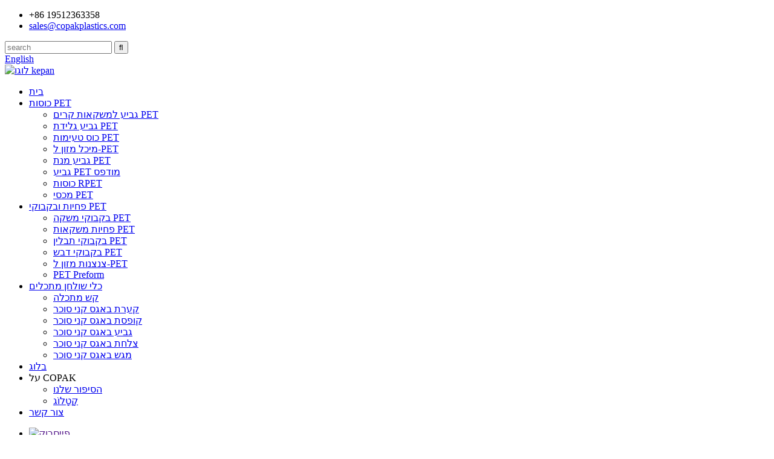

--- FILE ---
content_type: text/html
request_url: http://iw.copakplastics.com/pet-ice-cream-cup-product/
body_size: 13748
content:
<!DOCTYPE html> <html dir="ltr" lang="iw"> <head> <title>סיטונאי גביע גלידה PET יצרן וספק |קופאק</title> <meta property="fb:app_id" content="966242223397117" /> <meta http-equiv="Content-Type" content="text/html; charset=UTF-8" /> <meta name="viewport" content="width=device-width,initial-scale=1,minimum-scale=1,maximum-scale=1,user-scalable=no"> <link rel="apple-touch-icon-precomposed" href=""> <meta name="format-detection" content="telephone=no"> <meta name="apple-mobile-web-app-capable" content="yes"> <meta name="apple-mobile-web-app-status-bar-style" content="black"> <meta property="og:url" content="https://www.copakplastics.com/pet-ice-cream-cup-product/"/> <meta property="og:title" content="PET ice cream cup"/> <meta property="og:description" content="In COPAK, Crystal clear PET ice cream cups are developed. Each cup is equipped with a flat or a dome lid. One to nine color logos and texts can be printed upon customer’s request. Disposable plastic PET ice cream cup sundae containers are flexible, durable and shatter proof. The high clarity of P..."/> <meta property="og:type" content="product"/> <meta property="og:image" content="//cdn.globalso.com/copakplastics/PET-ice-cream-cup.png"/> <meta property="og:site_name" content="https://www.copakplastics.com/"/> <link href="//cdn.globalso.com/copakplastics/style/global/style.css" rel="stylesheet"> <link href="//cdn.globalso.com/copakplastics/style/public/public.css" rel="stylesheet">   <link rel="shortcut icon" href="//cdn.globalso.com/copakplastics/ico.png" /> <meta name="author" content="gd-admin"/> <meta name="description" itemprop="description" content="ב-COPAK מפתחים גביעי גלידה PET שקופים.כל כוס מצוידת במכסה שטוח או כיפה.ניתן להדפיס סמלי לוגו וטקסטים בצבע אחד עד תשעה" />  <meta name="keywords" itemprop="keywords" content="כוסות לחיות מחמד, גביע גלידה לחיות מחמד" />   <!-- Global site tag (gtag.js) - Google Analytics --> <script async src="https://www.googletagmanager.com/gtag/js?id=UA-195022108-6"></script> <script>
  window.dataLayer = window.dataLayer || [];
  function gtag(){dataLayer.push(arguments);}
  gtag('js', new Date());

  gtag('config', 'UA-195022108-6');
</script>  <link href="//cdn.globalso.com/hide_search.css" rel="stylesheet"/><link href="//www.copakplastics.com/style/iw.html.css" rel="stylesheet"/><link rel="alternate" hreflang="iw" href="http://iw.copakplastics.com/" /></head> <body> <header class="head-wrapper">   <div class="tasking"></div>   <section class="topbar">     <div class="layout">       <div class="topleft">         <ul class="head-contact">                     <li class="head-phone has-mobile-link"><span class="val">+86 19512363358</span><a class="link" href="tel:+86 19512363358"></a></li>                               <li class="head-email"> <a href="javascript:" class="add_email12 val">             sales@copakplastics.com            </a> </li>                   </ul>       </div>       <div class="topr">         <div class="head-search">           <div class="head-search-form">             <form  action="/search.php" method="get">               <input class="search-ipt" type="text" placeholder="search" name="s" id="s" />               <input type="hidden" name="cat" value="490"/>               <input class="search-btn" type="submit" id="searchsubmit" value="&#xf002;" />             </form>           </div>           <span class="search-toggle"></span> </div>         <div class="change-language ensemble">   <div class="change-language-info">     <div class="change-language-title medium-title">        <div class="language-flag language-flag-en"><a href="https://www.copakplastics.com/"><b class="country-flag"></b><span>English</span> </a></div>        <b class="language-icon"></b>      </div> 	<div class="change-language-cont sub-content">         <div class="empty"></div>     </div>   </div> </div> <!--theme154-->      </div>     </div>   </section>   <section class="layout head-layout">        </section>   <div class="nav-bar">      <div class="nav-wrap layout">                        <div class="logo"> <span class="logo-img"><a href="/">             <img src="//cdn.globalso.com/copakplastics/kepan-logo.png" alt="לוגו kepan">             </a></span> </div>                                           <ul class="gm-sep nav">         <li><a href="/">בית</a></li> <li class="current-post-ancestor current-menu-parent"><a href="/pet-cups/">כוסות PET</a> <ul class="sub-menu"> 	<li><a href="/pet-cold-beverage-cup/">גביע למשקאות קרים PET</a></li> 	<li class="current-post-ancestor current-menu-parent"><a href="/pet-ice-cream-cup/">גביע גלידת PET</a></li> 	<li><a href="/pet-tasting-cup/">כוס טעימות PET</a></li> 	<li><a href="/pet-food-container/">מיכל מזון ל-PET</a></li> 	<li><a href="/pet-portion-cup/">גביע מנת PET</a></li> 	<li><a href="/printed-pet-cup/">גביע PET מודפס</a></li> 	<li><a href="/rpet-cups/">כוסות RPET</a></li> 	<li><a href="/pet-cup-lids-product/">מכסי PET</a></li> </ul> </li> <li><a href="/pet-cans-and-bottles/">פחיות ובקבוקי PET</a> <ul class="sub-menu"> 	<li><a href="/pet-beverage-bottles/">בקבוקי משקה PET</a></li> 	<li><a href="/pet-beverage-cans-pet-cans-and-bottles/">פחיות משקאות PET</a></li> 	<li><a href="/pet-condiment-bottles/">בקבוקי תבלין PET</a></li> 	<li><a href="/pet-honey-bottles/">בקבוקי דבש PET</a></li> 	<li><a href="/pet-food-jars/">צנצנות מזון ל-PET</a></li> 	<li><a href="/pet-preform/">PET Preform</a></li> </ul> </li> <li><a href="/biodegradable-tableware/">כלי שולחן מתכלים</a> <ul class="sub-menu"> 	<li><a href="/biodegradable-straw/">קש מתכלה</a></li> 	<li><a href="/sugarcane-bagasse-bowl/">קערת באגס קני סוכר</a></li> 	<li><a href="/sugarcane-bagasse-box/">קופסת באגס קני סוכר</a></li> 	<li><a href="/sugarcane-bagasse-cup/">גביע באגס קני סוכר</a></li> 	<li><a href="/sugarcane-bagasse-plate/">צלחת באגס קני סוכר</a></li> 	<li><a href="/sugarcane-bagasse-tray/">מגש באגס קני סוכר</a></li> </ul> </li> <li><a href="/news/">בלוג</a></li> <li><a>על COPAK</a> <ul class="sub-menu"> 	<li><a href="/our-story/">הסיפור שלנו</a></li> 	<li><a href="/catalogue/">קָטָלוֹג</a></li> </ul> </li> <li><a href="/contact-us/">צור קשר</a></li>       </ul>       <ul class="foot-social">                 <li><a target="_blank" href=""><img src="//cdn.globalso.com/copakplastics/sns01.png" alt="פייסבוק"></a></li>                 <li><a target="_blank" href=""><img src="//cdn.globalso.com/copakplastics/sns02.png" alt="טוויטר"></a></li>                 <li><a target="_blank" href=""><img src="//cdn.globalso.com/copakplastics/sns03.png" alt="לינקדאין"></a></li>                 <li><a target="_blank" href="https://api.whatsapp.com/send?phone=8618701997397"><img src="//cdn.globalso.com/copakplastics/whatsapp-1.png" alt="וואטסאפ (1)"></a></li>               </ul>     </div>   </div> </header>     	     		<nav class="path-bar">               <ul class="path-nav">              <li> <a itemprop="breadcrumb" href="/">בית</a></li><li> <a itemprop="breadcrumb" href="/pet-cups/" title="PET Cups">כוסות PET</a> </li><li> <a itemprop="breadcrumb" href="/pet-ice-cream-cup/" title="PET Ice Cream Cup">גביע גלידת PET</a> </li></li>               </ul>         </nav>              <div id="loading"></div>              <section class="page-layout">             <section class="layout">     			 <!-- aside begin -->     	 <aside class="aside"> <section class="aside-wrap">            <section class="side-widget">              <div class="side-tit-bar">                 <h4 class="side-tit">קטגוריות</h4>              </div>               <ul class="side-cate">                <li class="current-post-ancestor current-menu-parent"><a href="/pet-cups/">כוסות PET</a> <ul class="sub-menu"> 	<li><a href="/pet-cold-beverage-cup/">גביע למשקאות קרים PET</a></li> 	<li class="current-post-ancestor current-menu-parent"><a href="/pet-ice-cream-cup/">גביע גלידת PET</a></li> 	<li><a href="/pet-tasting-cup/">כוס טעימות PET</a></li> 	<li><a href="/pet-food-container/">מיכל מזון ל-PET</a></li> 	<li><a href="/pet-portion-cup/">גביע מנת PET</a></li> 	<li><a href="/printed-pet-cup/">גביע PET מודפס</a></li> 	<li><a href="/rpet-cups/">כוסות RPET</a></li> 	<li><a href="/pet-lid/">מכסה PET</a></li> </ul> </li> <li><a href="/pet-cans-and-bottles/">פחיות ובקבוקי PET</a> <ul class="sub-menu"> 	<li><a href="/pet-beverage-bottles/">בקבוקי משקה PET</a></li> 	<li><a href="/pet-beverage-cans-pet-cans-and-bottles/">פחיות משקאות PET</a></li> 	<li><a href="/pet-condiment-bottles/">בקבוקי תבלין PET</a></li> 	<li><a href="/pet-honey-bottles/">בקבוקי דבש PET</a></li> 	<li><a href="/pet-food-jars/">צנצנות מזון ל-PET</a></li> 	<li><a href="/pet-preform/">PET Preform</a></li> </ul> </li> <li><a href="/biodegradable-tableware/">כלי שולחן מתכלים</a> <ul class="sub-menu"> 	<li><a href="/biodegradable-straw/">קש מתכלה</a></li> 	<li><a href="/sugarcane-bagasse-bowl/">קערת באגס קני סוכר</a></li> 	<li><a href="/sugarcane-bagasse-box/">קופסת באגס קני סוכר</a></li> 	<li><a href="/sugarcane-bagasse-cup/">גביע באגס קני סוכר</a></li> 	<li><a href="/sugarcane-bagasse-plate/">צלחת באגס קני סוכר</a></li> 	<li><a href="/sugarcane-bagasse-tray/">מגש באגס קני סוכר</a></li> </ul> </li>                 </ul>                 </section>  		  <div class="side-widget">                 <div class="side-tit-bar">                 <h2 class="side-tit">מוצרים מומלצים</h2>                 </div>                 <div class="side-product-items">                 <span  class="btn-prev"></span>          			<div class="items_content">                      <ul class="gm-sep"> <li class="side_product_item"><figure>                              <a  class="item-img" href="/7025-product/"><img src="//cdn.globalso.com/copakplastics/222-300x300.jpg" alt="מדגם חינם פחיות פלסטיק מותאמות אישית מזון בקבוקי תה חלב לחיות מחמד בקבוקי תה שקופים פחי בורג פחיות פלסטיק פחיות מזון"></a>                               <figcaption><a href="/7025-product/">מדגם חינם פחיות פלסטיק מותאמות אישית מזון PET חלב Te...</a></figcaption>                           </figure>                           </li>                         <li class="side_product_item"><figure>                              <a  class="item-img" href="/high-quality-wholesale-250ml-330ml-500ml-550ml-650ml-plastic-transparent-pet-soda-can-for-beverages-custom-clear-soda-jar-product/"><img src="//cdn.globalso.com/copakplastics/882-300x300.jpg" alt="סיטונאי באיכות גבוהה 250 מ&quot;ל 330 מ&quot;ל 500 מ&quot;ל 550 מ&quot;ל 650 מ&quot;ל פלסטיק שקוף PET פחית סודה למשקאות מותאם אישית צנצנת סודה שקופה"></a>                               <figcaption><a href="/high-quality-wholesale-250ml-330ml-500ml-550ml-650ml-plastic-transparent-pet-soda-can-for-beverages-custom-clear-soda-jar-product/">סיטונאי באיכות גבוהה 250 מ&quot;ל 330 מ&quot;ל 500 מ&quot;ל 550 מ&quot;ל 650 מ&quot;ל...</a></figcaption>                           </figure>                           </li>                         <li class="side_product_item"><figure>                              <a  class="item-img" href="/automatic-sealing-machine-for-pet-cans-product/"><img src="//cdn.globalso.com/copakplastics/827-300x300.jpg" alt="מכונת איטום אוטומטית לפחיות PET"></a>                               <figcaption><a href="/automatic-sealing-machine-for-pet-cans-product/">מכונת איטום אוטומטית לפחיות PET</a></figcaption>                           </figure>                           </li>                         <li class="side_product_item"><figure>                              <a  class="item-img" href="/manufacturer-in-china-for-pet-soda-cans-210ml-250ml-300ml-330ml-400ml-500ml-600ml-650ml-700ml-800ml-900ml-1000ml-product/"><img src="//cdn.globalso.com/copakplastics/361-300x300.jpg" alt="יצרן בסין עבור פחיות סודה PET 210ML, 250ML, 300ML, 330ML, 400ML, 500ML, 600ML, 650ML, 700ML, 800ML, 900ML, 1000ML"></a>                               <figcaption><a href="/manufacturer-in-china-for-pet-soda-cans-210ml-250ml-300ml-330ml-400ml-500ml-600ml-650ml-700ml-800ml-900ml-1000ml-product/">יצרן בסין עבור פחיות סודה PET 210ML, 250ML...</a></figcaption>                           </figure>                           </li>                         <li class="side_product_item"><figure>                              <a  class="item-img" href="/manufacturer-in-china-for-pet-soda-cans-with-202-aluminium-lid-210ml-250ml-300ml-330ml-400ml-500ml-600ml-650ml-700ml-800ml-900ml-1000ml-product/"><img src="//cdn.globalso.com/copakplastics/441-300x300.jpg" alt="יצרן בסין עבור פחיות סודה PET עם מכסה אלומיניום #202 210ML, 250ML, 300ML, 330ML, 400ML, 500ML, 600ML, 650ML, 700ML, 800ML, 900ML, 1000ML"></a>                               <figcaption><a href="/manufacturer-in-china-for-pet-soda-cans-with-202-aluminium-lid-210ml-250ml-300ml-330ml-400ml-500ml-600ml-650ml-700ml-800ml-900ml-1000ml-product/">יצרן בסין עבור פחיות סודה PET עם 202# אל...</a></figcaption>                           </figure>                           </li>                         <li class="side_product_item"><figure>                              <a  class="item-img" href="/pet-beverage-cans-for-canning-line-210ml-250ml-300ml-330ml-400ml-500ml-600ml-650ml-700ml-800ml-900ml-1000ml-product/"><img src="//cdn.globalso.com/copakplastics/20-300x300.jpg" alt="פחיות משקאות PET לקו שימורים 210ML, 250ML, 300ML, 330ML, 400ML, 500ML, 600ML, 650ML, 700ML, 800ML, 900ML, 1000ML"></a>                               <figcaption><a href="/pet-beverage-cans-for-canning-line-210ml-250ml-300ml-330ml-400ml-500ml-600ml-650ml-700ml-800ml-900ml-1000ml-product/">פחיות משקאות PET לקו שימורים 210ML, 250ML, 300...</a></figcaption>                           </figure>                           </li>                         <li class="side_product_item"><figure>                              <a  class="item-img" href="/pet-coffee-cans-pet-bubble-tea-cans-210ml-250ml-300ml-330ml-400ml-500ml-600ml-650ml-700ml-800ml-900ml-1000ml-product/"><img src="//cdn.globalso.com/copakplastics/711-300x300.jpg" alt="פחיות קפה PET פחיות PET בועות 210 מ&quot;ל, 250 מ&quot;ל, 300 מ&quot;ל, 330 מ&quot;ל, 400 מ&quot;ל, 500 מ&quot;ל, 600 מ&quot;ל, 650 מ&quot;ל, 700 מ&quot;ל, 800 מ&quot;ל, 900 מ&quot;ל, 1000 מ&quot;ל"></a>                               <figcaption><a href="/pet-coffee-cans-pet-bubble-tea-cans-210ml-250ml-300ml-330ml-400ml-500ml-600ml-650ml-700ml-800ml-900ml-1000ml-product/">פחיות קפה PET פחיות תה PET Bubble 210 מ&quot;ל, 250 מ&quot;ל, 30...</a></figcaption>                           </figure>                           </li>                         <li class="side_product_item"><figure>                              <a  class="item-img" href="/pet-juice-cans-210ml-250ml-300ml-330ml-400ml-500ml-600ml-650ml-700ml-800ml-900ml-1000ml-product/"><img src="//cdn.globalso.com/copakplastics/691-300x294.png" alt="פחיות מיץ PET 210ML, 250ML, 300ML, 330ML, 400ML, 500ML, 600ML, 650ML, 700ML, 800ML, 900ML, 1000ML"></a>                               <figcaption><a href="/pet-juice-cans-210ml-250ml-300ml-330ml-400ml-500ml-600ml-650ml-700ml-800ml-900ml-1000ml-product/">פחיות מיץ PET 210 מ&quot;ל, 250 מ&quot;ל, 300 מ&quot;ל, 330 מ&quot;ל, 400 מ&quot;ל, 50...</a></figcaption>                           </figure>                           </li>                         <li class="side_product_item"><figure>                              <a  class="item-img" href="/pet-beverage-cans-210ml-250ml-300ml-330ml-400ml-500ml-600ml-650ml-700ml-800ml-900ml-1000ml-product/"><img src="//cdn.globalso.com/copakplastics/61-300x300.png" alt="פחיות משקאות PET 210 מ&quot;ל, 250 מ&quot;ל, 300 מ&quot;ל, 330 מ&quot;ל, 400 מ&quot;ל, 500 מ&quot;ל, 600 מ&quot;ל, 650 מ&quot;ל, 700 מ&quot;ל, 800 מ&quot;ל, 900 מ&quot;ל, 1000 מ&quot;ל"></a>                               <figcaption><a href="/pet-beverage-cans-210ml-250ml-300ml-330ml-400ml-500ml-600ml-650ml-700ml-800ml-900ml-1000ml-product/">פחיות משקאות PET 210 מ&quot;ל, 250 מ&quot;ל, 300 מ&quot;ל, 330 מ&quot;ל, 400 מ&quot;ל,...</a></figcaption>                           </figure>                           </li>                         <li class="side_product_item"><figure>                              <a  class="item-img" href="/pet-cold-cans-210ml-250ml-300ml-330ml-400ml-500ml-600ml-650ml-700ml-800ml-900ml-1000ml-product/"><img src="//cdn.globalso.com/copakplastics/631-300x300.jpg" alt="פחיות PET קרות 210ML, 250ML, 300ML, 330ML, 400ML, 500ML, 600ML, 650ML, 700ML, 800ML, 900ML, 1000ML"></a>                               <figcaption><a href="/pet-cold-cans-210ml-250ml-300ml-330ml-400ml-500ml-600ml-650ml-700ml-800ml-900ml-1000ml-product/">פחיות PET קרות 210 מ&quot;ל, 250 מ&quot;ל, 300 מ&quot;ל, 330 מ&quot;ל, 400 מ&quot;ל, 500...</a></figcaption>                           </figure>                           </li>                         <li class="side_product_item"><figure>                              <a  class="item-img" href="/pla-bottle-in-china-product/"><img src="//cdn.globalso.com/copakplastics/PLA-BOTTLE-IN-CHINA1-300x300.jpg" alt="בקבוק PLA בסין"></a>                               <figcaption><a href="/pla-bottle-in-china-product/">בקבוק PLA בסין</a></figcaption>                           </figure>                           </li>                         <li class="side_product_item"><figure>                              <a  class="item-img" href="/paper-bowl-product/"><img src="//cdn.globalso.com/copakplastics/Paper-bowl-300x300.png" alt="קערת נייר"></a>                               <figcaption><a href="/paper-bowl-product/">קערת נייר</a></figcaption>                           </figure>                           </li>                         <li class="side_product_item"><figure>                              <a  class="item-img" href="/pet-soda-cans-product/"><img src="//cdn.globalso.com/copakplastics/PET-Soda-Cans-300x300.png" alt="פחיות סודה PET"></a>                               <figcaption><a href="/pet-soda-cans-product/">פחיות סודה PET</a></figcaption>                           </figure>                           </li>                         <li class="side_product_item"><figure>                              <a  class="item-img" href="/square-pet-bottles-product/"><img src="//cdn.globalso.com/copakplastics/Square-PET-bottles1-300x300.jpg" alt="בקבוקי PET מרובעים"></a>                               <figcaption><a href="/square-pet-bottles-product/">בקבוקי PET מרובעים</a></figcaption>                           </figure>                           </li>                         <li class="side_product_item"><figure>                              <a  class="item-img" href="/plastic-bottle-factories-product/"><img src="//cdn.globalso.com/copakplastics/Plastic-BOTTLE-FACTORIES-300x300.jpg" alt="מפעלי בקבוקי פלסטיק"></a>                               <figcaption><a href="/plastic-bottle-factories-product/">מפעלי בקבוקי פלסטיק</a></figcaption>                           </figure>                           </li>                         <li class="side_product_item"><figure>                              <a  class="item-img" href="/pet-cans-product/"><img src="//cdn.globalso.com/copakplastics/PET-CAN-300x255.jpg" alt="פחיות PET"></a>                               <figcaption><a href="/pet-cans-product/">פחיות PET</a></figcaption>                           </figure>                           </li>                         <li class="side_product_item"><figure>                              <a  class="item-img" href="/pet-bottle-manufacturer-in-china-product/"><img src="//cdn.globalso.com/copakplastics/PET-BOTTLE-MANUFACTURER-300x300.jpg" alt="בקבוק PET יצרן בסין"></a>                               <figcaption><a href="/pet-bottle-manufacturer-in-china-product/">בקבוק PET יצרן בסין</a></figcaption>                           </figure>                           </li>                         <li class="side_product_item"><figure>                              <a  class="item-img" href="/cylinder-plastic-bottles-product/"><img src="//cdn.globalso.com/copakplastics/Cylinder-plastic-bottles-300x300.jpg" alt="בקבוקי פלסטיק צילינדר"></a>                               <figcaption><a href="/cylinder-plastic-bottles-product/">בקבוקי פלסטיק צילינדר</a></figcaption>                           </figure>                           </li>                                                                </ul>                  </div>                 <span  class="btn-next"></span>                 </div>             </div> 		   </section> 	  </aside>           <!--// aisde end -->                        <!-- main begin -->            <section class="main" >            	<section class="detail-wrap">                      <!-- product info -->               <section class="product-intro">               	 <h1 class="product-title">גביע גלידה PET</h1>  <div class="product-view" > <!-- Piliang S--> <!-- Piliang E--> <div class="product-image"><a class="cloud-zoom" id="zoom1" data-zoom="adjustX:0, adjustY:0" href="//cdn.globalso.com/copakplastics/PET-ice-cream-cup.png"> <img src="//cdn.globalso.com/copakplastics/PET-ice-cream-cup.png" itemprop="image" title="" alt="גביע גלידה PET תמונה מוצגת" style="width:100%" /></a> </div>              <div class="image-additional">                 <ul class="image-items">                                        <li  class="image-item  current"><a class="cloud-zoom-gallery item"  href="//cdn.globalso.com/copakplastics/PET-ice-cream-cup.png" data-zoom="useZoom:zoom1, smallImage://cdn.globalso.com/copakplastics/PET-ice-cream-cup.png"><img src="//cdn.globalso.com/copakplastics/PET-ice-cream-cup-300x300.png" alt="גביע גלידה PET" /></a></li>                     <li  class="image-item"><a class="cloud-zoom-gallery item"  href="//cdn.globalso.com/copakplastics/plastic-Ice-cream-cup.jpg" data-zoom="useZoom:zoom1, smallImage://cdn.globalso.com/copakplastics/plastic-Ice-cream-cup.jpg"><img src="//cdn.globalso.com/copakplastics/plastic-Ice-cream-cup-300x300.jpg" alt="גביע גלידה PET" /></a></li>                     <li  class="image-item"><a class="cloud-zoom-gallery item"  href="//cdn.globalso.com/copakplastics/Ice-cream-cup.jpg" data-zoom="useZoom:zoom1, smallImage://cdn.globalso.com/copakplastics/Ice-cream-cup.jpg"><img src="//cdn.globalso.com/copakplastics/Ice-cream-cup-300x300.jpg" alt="גביע גלידה PET" /></a></li> 			 </ul>             </div>                           </div> <script>
</script> <section class="product-summary">    <div class="product-meta">                                     <h3>תיאור קצר:</h3> <p><p><span style="font-size: medium; font-family: arial, helvetica, sans-serif;">ב-COPAK, ברור<b>גביעי גלידה PET</b>מפותחים.כל כוס מצוידת במכסה שטוח או כיפה.ניתן להדפיס לוגו וטקסטים בצבע אחד עד תשעה לפי בקשת הלקוח.</span></p> <p><span style="font-size: medium; font-family: arial, helvetica, sans-serif;">פלסטיק חד פעמי<b>גביע גלידה PET</b>מיכלי סאנדיי גמישים, עמידים ומוגנים להתנפצות.</span></p> <p><span style="font-size: medium; font-family: arial, helvetica, sans-serif;">הבהירות הגבוהה של<b>גביע גלידה PET</b>מספק נראות גבוהה למוצר, הגדלת המשיכה ללקוחות כמו גם מכירות דחף.נהדר עבור חנות גלידה, שוק מעדניות, פארק שעשועים, אצטדיון או דוכן קרנבל, אירועי קייטרינג וכן הלאה.</span></p> </p> <br /> </div> <div class="gm-sep product-btn-wrap">     <a href="javascript:" onclick="showMsgPop();" class="email">שלחו לנו מייל</a>     <!--<a href="/downloadpdf.php?id=1367" target="_blank" rel="external nofollow"   class="pdf">Download as PDF</a>--> </div>  <div class="share-this"><div class="addthis_sharing_toolbox"></div></div> </section>               </section>                  <section class="tab-content-wrap product-detail">                  <div class="tab-title-bar detail-tabs">                     <h2 class="tab-title title current"><span>פירוט המוצר</span></h2> 					   		                   	<h2 class="tab-title title"><span>תגיות מוצר</span></h2>                   </div>                  <section class="tab-panel-wrap">                  <section class="tab-panel disabled entry">                  	                 <section class="tab-panel-content"> 				  				  <div class="fl-builder-content fl-builder-content-1367 fl-builder-content-primary fl-builder-global-templates-locked" data-post-id="1367"><div class="fl-row fl-row-full-width fl-row-bg-none fl-node-60504c2b5dc1a" data-node="60504c2b5dc1a"> 	<div class="fl-row-content-wrap"> 				<div class="fl-row-content fl-row-full-width fl-node-content"> 		 <div class="fl-col-group fl-node-60504c2b5dc5a" data-node="60504c2b5dc5a"> 			<div class="fl-col fl-node-60504c2b5dc97" data-node="60504c2b5dc97" style="width: 100%;"> 	<div class="fl-col-content fl-node-content"> 	<div class="fl-module fl-module-icon fl-node-60504c2b5dcd4" data-node="60504c2b5dcd4" data-animation-delay="0.0"> 	<div class="fl-module-content fl-node-content"> 		<div class="fl-icon-wrap"> 	<span class="fl-icon"> 				<i class="fi-social-yelp"></i>  			</span> 	 		<div class="fl-icon-text"> 				<p><span style="font-size: x-large; font-family: arial, helvetica, sans-serif; color: #ffffff;">תיאור מוצר:</span></p>			</div> 	</div> 	</div> </div><div class="fl-module fl-module-separator fl-node-60504c2b5dd11" data-node="60504c2b5dd11" data-animation-delay="0.0"> 	<div class="fl-module-content fl-node-content"> 		<div class="fl-separator"></div>	</div> </div>	</div> </div>	</div>  <div class="fl-col-group fl-node-60504c2b5dd4e" data-node="60504c2b5dd4e"> 			<div class="fl-col fl-node-60504c2b5dd8b" data-node="60504c2b5dd8b" style="width: 100%;"> 	<div class="fl-col-content fl-node-content"> 	<div class="fl-module fl-module-rich-text fl-node-60504c2b5ddc8" data-node="60504c2b5ddc8" data-animation-delay="0.0"> 	<div class="fl-module-content fl-node-content"> 		<div class="fl-rich-text"> 	<p><span style="font-size: medium; font-family: arial, helvetica, sans-serif;">ב-COPAK, ברור<b>גביעי גלידה PET</b>מפותחים.כל כוס מצוידת במכסה שטוח או כיפה.ניתן להדפיס לוגו וטקסטים בצבע אחד עד תשעה לפי בקשת הלקוח.</span></p> <p><span style="font-size: medium; font-family: arial, helvetica, sans-serif;">פלסטיק חד פעמי<b>גביע גלידה PET</b>מיכלי סאנדיי גמישים, עמידים ומוגנים להתנפצות.</span></p> <p><span style="font-size: medium; font-family: arial, helvetica, sans-serif;">הבהירות הגבוהה של<b>גביע גלידה PET</b>מספק נראות גבוהה למוצר, הגדלת המשיכה ללקוחות כמו גם מכירות דחף.נהדר עבור חנות גלידה, שוק מעדניות, פארק שעשועים, אצטדיון או דוכן קרנבל, אירועי קייטרינג וכן הלאה.</span></p> <p><span style="font-size: medium; font-family: arial, helvetica, sans-serif;">הטמפרטורה המקסימלית הנסבלת של<b>גביע גלידה PET</b>המוצר הוא 70℃.לכן, הוא נמצא בשימוש נרחב בתעשיית האריזה של מזון טרי קר ומשקאות קרים.</span></p> <p><span style="font-size: medium; font-family: arial, helvetica, sans-serif;">כדי להתאים לכוס, COPAK מספקת מגוון מכסים שטוחים ומכסי כיפה שקופים ועמידים, עם חורים עגולים, חורים למחצה או צולבים לשימוש בקשיות שונות.</span></p> <p><span style="font-size: medium; font-family: arial, helvetica, sans-serif;">ידידותית לסביבה, חסרת ריח, שקוף במיוחד, יפה ועומד בדרישות של מיכלי מזון ומשקאות.</span></p> <p><span style="font-size: medium; font-family: arial, helvetica, sans-serif;">1) שימוש: כוס פלסטיק לקחת למיץ, חלב, גלידה, יוגורט, מזון, סלט ומוצרים אחרים.</span><br /> <span style="font-size: medium; font-family: arial, helvetica, sans-serif;">2) חומר: פוליאתילן טרפתלט בדרגת מזון.</span><br /> <span style="font-size: medium; font-family: arial, helvetica, sans-serif;">3) גודל: 5oz,6oz,7oz,8oz,9oz,10oz</span></p> <p><span style="font-size: medium; font-family: arial, helvetica, sans-serif;">4) נפח: 180 מ&quot;ל-350 מ&quot;ל כוסות, נפחים שונים זמינים.</span><br /> <span style="font-size: medium; font-family: arial, helvetica, sans-serif;">5) הדפסה: 1-6 צבעים זמינים הדפסה גמישה והדפסת אופסט.</span><br /> <span style="font-size: medium; font-family: arial, helvetica, sans-serif;">6) עיצוב: עיצוב לוגו ללקוח יתקבל בברכה.</span><br /> <span style="font-size: medium; font-family: arial, helvetica, sans-serif;">7) זמן אספקה: 20-25 ימי עבודה מאז שקיבלנו את הפיקדון.</span><br /> <span style="font-size: medium; font-family: arial, helvetica, sans-serif;">8) תעודה: CE, FDA, SGS, ISO9001 או לפי בקשה</span><br /> <span style="font-size: medium; font-family: arial, helvetica, sans-serif;">9) תקופת תשלום: T/T.L/C.PayPal.</span></p> </div>	</div> </div>	</div> </div>	</div> 		</div> 	</div> </div><div class="fl-row fl-row-full-width fl-row-bg-none fl-node-6050591219362" data-node="6050591219362"> 	<div class="fl-row-content-wrap"> 				<div class="fl-row-content fl-row-full-width fl-node-content"> 		 <div class="fl-col-group fl-node-6050591219679" data-node="6050591219679"> 			<div class="fl-col fl-node-60505912196b8" data-node="60505912196b8" style="width: 100%;"> 	<div class="fl-col-content fl-node-content"> 	<div class="fl-module fl-module-icon fl-node-60505912196f6" data-node="60505912196f6" data-animation-delay="0.0"> 	<div class="fl-module-content fl-node-content"> 		<div class="fl-icon-wrap"> 	<span class="fl-icon"> 				<i class="fi-social-yelp"></i>  			</span> 	 		<div class="fl-icon-text"> 				<p><span style="font-size: x-large; font-family: arial, helvetica, sans-serif; color: #ffffff;">רשימה מפורטת של גביע גלידה PET:</span></p> 			</div> 	</div> 	</div> </div><div class="fl-module fl-module-separator fl-node-6050591219733" data-node="6050591219733" data-animation-delay="0.0"> 	<div class="fl-module-content fl-node-content"> 		<div class="fl-separator"></div>	</div> </div>	</div> </div>	</div>  <div class="fl-col-group fl-node-6050591219770" data-node="6050591219770"> 			<div class="fl-col fl-node-60505912197ad" data-node="60505912197ad" style="width: 100%;"> 	<div class="fl-col-content fl-node-content"> 	<div class="fl-module fl-module-rich-text fl-node-60505912197ea" data-node="60505912197ea" data-animation-delay="0.0"> 	<div class="fl-module-content fl-node-content"> 		<div class="fl-rich-text"> 	<table border="0" cellspacing="0"> <tbody> <tr> <td colspan="6" valign="center" width="631"> <p align="center"><span style="font-size: medium; font-family: arial, helvetica, sans-serif;">סדרת גביעי גלידת חיות מחמד</span></p> </td> </tr> <tr> <td rowspan="2" valign="center" width="98"> <p align="center"><span style="font-size: medium; font-family: arial, helvetica, sans-serif;">קיבולת</span></p> </td> <td rowspan="2" valign="center" width="103"> <p align="center"><span style="font-size: medium; font-family: arial, helvetica, sans-serif;">קוטר עליון ס&quot;מ</span></p> </td> <td rowspan="2" valign="center" width="130"> <p align="center"><span style="font-size: medium; font-family: arial, helvetica, sans-serif;">גודל (Top*Btm*H) ס&quot;מ</span></p> </td> <td rowspan="2" valign="center" width="83"> <p align="center"><span style="font-size: medium; font-family: arial, helvetica, sans-serif;">משקל גרם</span></p> </td> <td colspan="2" valign="center" width="217"> <p align="center"><span style="font-size: medium; font-family: arial, helvetica, sans-serif;">חֲבִילָה</span></p> </td> </tr> <tr> <td valign="center" width="100"> <p align="center"><span style="font-size: medium; font-family: arial, helvetica, sans-serif;">כמות/קרטון</span></p> </td> <td valign="center" width="117"> <p align="center"><span style="font-size: medium; font-family: arial, helvetica, sans-serif;">גודל CTN</span></p> </td> </tr> <tr> <td valign="center" width="98"> <p align="center"><span style="font-size: medium; font-family: arial, helvetica, sans-serif;">5 אוז/200 מ&quot;ל</span></p> </td> <td valign="center" width="103"> <p align="center"><span style="font-size: medium; font-family: arial, helvetica, sans-serif;">9.2</span></p> </td> <td valign="center" width="130"> <p align="center"><span style="font-size: medium; font-family: arial, helvetica, sans-serif;">9.2*5.8*4.8</span></p> </td> <td valign="center" width="83"> <p align="center"><span style="font-size: medium; font-family: arial, helvetica, sans-serif;">8</span></p> </td> <td valign="center" width="100"> <p align="center"><span style="font-size: medium; font-family: arial, helvetica, sans-serif;">1000 יחידות</span></p> </td> <td valign="center" width="117"> <p align="center"><span style="font-size: medium; font-family: arial, helvetica, sans-serif;">47.5*38*37.5</span></p> </td> </tr> <tr> <td valign="center" width="98"> <p align="center"><span style="font-size: medium; font-family: arial, helvetica, sans-serif;">6 אוז/180 מ&quot;ל</span></p> </td> <td valign="center" width="103"> <p align="center"><span style="font-size: medium; font-family: arial, helvetica, sans-serif;">7.4</span></p> </td> <td valign="center" width="130"> <p align="center"><span style="font-size: medium; font-family: arial, helvetica, sans-serif;">7.4*4.5*8.0</span></p> </td> <td valign="center" width="83"> <p align="center"><span style="font-size: medium; font-family: arial, helvetica, sans-serif;">6</span></p> </td> <td valign="center" width="100"> <p align="center"><span style="font-size: medium; font-family: arial, helvetica, sans-serif;">1000 יחידות</span></p> </td> <td valign="center" width="117"> <p align="center"><span style="font-size: medium; font-family: arial, helvetica, sans-serif;">38.5*31.5*38.5</span></p> </td> </tr> <tr> <td valign="center" width="98"> <p align="center"><span style="font-size: medium; font-family: arial, helvetica, sans-serif;">7 אוז/200 מ&quot;ל</span></p> </td> <td valign="center" width="103"> <p align="center"><span style="font-size: medium; font-family: arial, helvetica, sans-serif;">9.2</span></p> </td> <td valign="center" width="130"> <p align="center"><span style="font-size: medium; font-family: arial, helvetica, sans-serif;">9.2*5.4*5.5</span></p> </td> <td valign="center" width="83"> <p align="center"><span style="font-size: medium; font-family: arial, helvetica, sans-serif;">6.8</span></p> </td> <td valign="center" width="100"> <p align="center"><span style="font-size: medium; font-family: arial, helvetica, sans-serif;">1000 יחידות</span></p> </td> <td valign="center" width="117"> <p align="center"><span style="font-size: medium; font-family: arial, helvetica, sans-serif;">47.5*38*35</span></p> </td> </tr> <tr> <td valign="center" width="98"> <p align="center"><span style="font-size: medium; font-family: arial, helvetica, sans-serif;">8 אוז/280 מ&quot;ל</span></p> </td> <td valign="center" width="103"> <p align="center"><span style="font-size: medium; font-family: arial, helvetica, sans-serif;">9.5</span></p> </td> <td valign="center" width="130"> <p align="center"><span style="font-size: medium; font-family: arial, helvetica, sans-serif;">9.5*5.9*6.6</span></p> </td> <td valign="center" width="83"> <p align="center"><span style="font-size: medium; font-family: arial, helvetica, sans-serif;">9</span></p> </td> <td valign="center" width="100"> <p align="center"><span style="font-size: medium; font-family: arial, helvetica, sans-serif;">1000 יחידות</span></p> </td> <td valign="center" width="117"> <p align="center"><span style="font-size: medium; font-family: arial, helvetica, sans-serif;">49*39.5*46</span></p> </td> </tr> <tr> <td valign="center" width="98"> <p align="center"><span style="font-size: medium; font-family: arial, helvetica, sans-serif;">8 אוז/280 מ&quot;ל</span></p> </td> <td valign="center" width="103"> <p align="center"><span style="font-size: medium; font-family: arial, helvetica, sans-serif;">9.2</span></p> </td> <td valign="center" width="130"> <p align="center"><span style="font-size: medium; font-family: arial, helvetica, sans-serif;">9.2*5.9*6.6</span></p> </td> <td valign="center" width="83"> <p align="center"><span style="font-size: medium; font-family: arial, helvetica, sans-serif;">9</span></p> </td> <td valign="center" width="100"> <p align="center"><span style="font-size: medium; font-family: arial, helvetica, sans-serif;">1000 יחידות</span></p> </td> <td valign="center" width="117"> <p align="center"><span style="font-size: medium; font-family: arial, helvetica, sans-serif;">47.5*38*40.5</span></p> </td> </tr> <tr> <td valign="center" width="98"> <p align="center"><span style="font-size: medium; font-family: arial, helvetica, sans-serif;">9 אוז/275 מ&quot;ל</span></p> </td> <td valign="center" width="103"> <p align="center"><span style="font-size: medium; font-family: arial, helvetica, sans-serif;">9.2</span></p> </td> <td valign="center" width="130"> <p align="center"><span style="font-size: medium; font-family: arial, helvetica, sans-serif;">9.2*5.5*7.2</span></p> </td> <td valign="center" width="83"> <p align="center"><span style="font-size: medium; font-family: arial, helvetica, sans-serif;">8</span></p> </td> <td valign="center" width="100"> <p align="center"><span style="font-size: medium; font-family: arial, helvetica, sans-serif;">1000 יחידות</span></p> </td> <td valign="center" width="117"> <p align="center"><span style="font-size: medium; font-family: arial, helvetica, sans-serif;">47.5*38*40</span></p> </td> </tr> <tr> <td valign="center" width="98"> <p align="center"><span style="font-size: medium; font-family: arial, helvetica, sans-serif;">9 אוז/275 מ&quot;ל</span></p> </td> <td valign="center" width="103"> <p align="center"><span style="font-size: medium; font-family: arial, helvetica, sans-serif;">8.5</span></p> </td> <td valign="center" width="130"> <p align="center"><span style="font-size: medium; font-family: arial, helvetica, sans-serif;">8.5*4.9*9.1</span></p> </td> <td valign="center" width="83"> <p align="center"><span style="font-size: medium; font-family: arial, helvetica, sans-serif;">9</span></p> </td> <td valign="center" width="100"> <p align="center"><span style="font-size: medium; font-family: arial, helvetica, sans-serif;">1000 יחידות</span></p> </td> <td valign="center" width="117"> <p align="center"><span style="font-size: medium; font-family: arial, helvetica, sans-serif;">44*35.5*41.5</span></p> </td> </tr> <tr> <td valign="center" width="98"> <p align="center"><span style="font-size: medium; font-family: arial, helvetica, sans-serif;">10 אוז/350 מ&quot;ל</span></p> </td> <td valign="center" width="103"> <p align="center"><span style="font-size: medium; font-family: arial, helvetica, sans-serif;">9.5</span></p> </td> <td valign="center" width="130"> <p align="center"><span style="font-size: medium; font-family: arial, helvetica, sans-serif;">9.5*4.2*11.5</span></p> </td> <td valign="center" width="83"> <p align="center"><span style="font-size: medium; font-family: arial, helvetica, sans-serif;">13.3</span></p> </td> <td valign="center" width="100"> <p align="center"><span style="font-size: medium; font-family: arial, helvetica, sans-serif;">1000 יחידות</span></p> </td> <td valign="center" width="117"> <p align="center"><span style="font-size: medium; font-family: arial, helvetica, sans-serif;">49*39.5*46.5</span></p> </td> </tr> <tr> <td valign="center" width="98"> <p align="center"><span style="font-size: medium; font-family: arial, helvetica, sans-serif;">12 אוז/360 מ&quot;ל</span></p> </td> <td valign="center" width="103"> <p align="center"><span style="font-size: medium; font-family: arial, helvetica, sans-serif;">9.8</span></p> </td> <td valign="center" width="130"> <p align="center"><span style="font-size: medium; font-family: arial, helvetica, sans-serif;">9.8*6.3*8.6</span></p> </td> <td valign="center" width="83"> <p align="center"><span style="font-size: medium; font-family: arial, helvetica, sans-serif;">11.5</span></p> </td> <td valign="center" width="100"> <p align="center"><span style="font-size: medium; font-family: arial, helvetica, sans-serif;">1000 יחידות</span></p> </td> <td valign="center" width="117"> <p align="center"><span style="font-size: medium; font-family: arial, helvetica, sans-serif;">50.5*41*51.5</span></p> </td> </tr> </tbody> </table> <p> </p> </div>	</div> </div>	</div> </div>	</div> 		</div> 	</div> </div></div><!--<div id="downaspdf">                     <a title="Download this Product as PDF" href="/downloadpdf.php?id=1367" rel="external nofollow"><span>Download as PDF</span></a>                 </div>-->  <div class="clear"></div>  	     <hr> <li><b>קודם:</b> <a href="/pet-plastic-cup-with-lids-product/" rel="prev">כוס פלסטיק PET עם מכסים</a></li> <li><b>הַבָּא:</b> <a href="/pet-cup-lids-product/" rel="next">מכסי כוסות PET</a></li> <hr>	                  </section> 				                    </section> 				  				    				  				                  <section class="tab-panel disabled entry">                 	<section class="tab-panel-content">                  	</section>                  </section> 				   	  				                 </section>    </section>              			    			  			  			   <section id="send-email" class="inquiry-form-wrap ct-inquiry-form"><script type="text/javascript" src="//www.globalso.site/form.js"></script></section> <section class="goods-may-like">               <div class="goods-tbar">               <h2 class="title">מוצרים קשורים</h2>             </div>             <section class="goods-items-wrap">               <section class="goods-items"> 	 	 	 		 	                      <div class="product-item"> 	                        <div class="item-wrap">           	                   <div class="item-img"> 							       <a href="/pet-deli-containers-product/" title="PET Deli containers"><img src="//cdn.globalso.com/copakplastics/PET-Deli-container-300x300.jpg" alt="מיכלי PET Deli"></a>                                </div>                                <div class="item-info">             	                    <h3 class="item-name"><a href="/pet-deli-containers-product/">מיכלי PET Deli</a></h3>                                </div>                             </div> 						 </div>    	 		 	                      <div class="product-item"> 	                        <div class="item-wrap">           	                   <div class="item-img"> 							       <a href="/pet-cup-16oz-product/" title="PET Cup 16oz"><img src="//cdn.globalso.com/copakplastics/16oz-plastic-cup-300x300.jpg" alt="כוס PET 16 oz"></a>                                </div>                                <div class="item-info">             	                    <h3 class="item-name"><a href="/pet-cup-16oz-product/">כוס PET 16 oz</a></h3>                                </div>                             </div> 						 </div>    	 		 	                      <div class="product-item"> 	                        <div class="item-wrap">           	                   <div class="item-img"> 							       <a href="/pet-sauce-cup-product/" title="PET Sauce Cup"><img src="//cdn.globalso.com/copakplastics/PET-SAUCE-CUP2-300x300.jpg" alt="כוס רוטב PET"></a>                                </div>                                <div class="item-info">             	                    <h3 class="item-name"><a href="/pet-sauce-cup-product/">כוס רוטב PET</a></h3>                                </div>                             </div> 						 </div>    	 		 	                      <div class="product-item"> 	                        <div class="item-wrap">           	                   <div class="item-img"> 							       <a href="/ultra-clear-cup-product/" title="Ultra Clear CUP"><img src="//cdn.globalso.com/copakplastics/ultra-clear-cup-300x300.jpg" alt="Ultra Clear CUP"></a>                                </div>                                <div class="item-info">             	                    <h3 class="item-name"><a href="/ultra-clear-cup-product/">Ultra Clear CUP</a></h3>                                </div>                             </div> 						 </div>    	 		 	                      <div class="product-item"> 	                        <div class="item-wrap">           	                   <div class="item-img"> 							       <a href="/clear-pet-cup-2-product/" title="Clear PET Cup"><img src="//cdn.globalso.com/copakplastics/Clear-PET-Cup1-300x300.jpg" alt="גביע PET שקוף"></a>                                </div>                                <div class="item-info">             	                    <h3 class="item-name"><a href="/clear-pet-cup-2-product/">גביע PET שקוף</a></h3>                                </div>                             </div> 						 </div>    	 		 	                      <div class="product-item"> 	                        <div class="item-wrap">           	                   <div class="item-img"> 							       <a href="/pet-beverage-cup-2-product/" title="PET Beverage Cup"><img src="//cdn.globalso.com/copakplastics/CLEAR-BEVERAGE-CUP1-300x300.jpg" alt="גביע משקאות PET"></a>                                </div>                                <div class="item-info">             	                    <h3 class="item-name"><a href="/pet-beverage-cup-2-product/">גביע משקאות PET</a></h3>                                </div>                             </div> 						 </div>    		         </section>          </section>                  </section>               </section>              </section>            <!--// main end -->            <div class="clear"></div>            </section>            </section> <section class="service-layer">         <section class="inquiry-pannel">             <div class="layout">                 <header class="index-title-bar">                     <h2 class="index-title">הירשם לניוזלטר שלנו</h2>                     <div class="title-desc">לשאלות לגבי המוצרים או המחירון שלנו, אנא השאירו לנו את האימייל שלכם ואנו ניצור אתכם קשר תוך 24 שעות.</div>                 </header>                 <div class="gd-btn-box">                     <a class="gd-btn" href="mailto:sales@copakplastics.com" >הירשם</a>                 </div>             </div>         </section>         <section class="social-pannel">             <div class="layout">                 <header class="index-title-bar">                     <h2 class="index-title">לעקוב אחרינו</h2>                     <div class="title-desc">ברשתות החברתיות שלנו</div>                 </header>                 <ul class="foot-social">                    <li><a target="_blank" href=""><img src="//cdn.globalso.com/copakplastics/sns01.png" alt="פייסבוק"></a></li> <li><a target="_blank" href=""><img src="//cdn.globalso.com/copakplastics/sns02.png" alt="טוויטר"></a></li> <li><a target="_blank" href=""><img src="//cdn.globalso.com/copakplastics/sns03.png" alt="לינקדאין"></a></li> <li><a target="_blank" href="https://api.whatsapp.com/send?phone=8618701997397"><img src="//cdn.globalso.com/copakplastics/whatsapp-1.png" alt="וואטסאפ (1)"></a></li>                 </ul>             </div>         </section>     </section>     <footer class="foot-wrapper">         <div class="layout foot-items">             <section class="foot-item foot-item-contact">                 <h2 class="foot-tit">צור קשר</h2>                 <div class="foot-cont">                     <ul class="contact-list">                          <li class="foot_tel">+86 19512363358</li>                        <li class="foot_email"><a href="mailto:sales@copakplastics.com">sales@copakplastics.com</a></li>                         <li class="foot_addr">No 988 Zhongchun road, מחוז Minhang, שנחאי, סין.</li>                    </ul>                 </div>             </section>             <section class="foot-item foot-item-nav">                 <h2 class="foot-tit">קישור מהיר</h2>                 <div class="foot-cont">                     <ul class="foot-txt-list">                        <li><a href="/">בית</a></li> <li><a href="/our-story/">הסיפור שלנו</a></li> <li><a href="/contact-us/">איש קשר</a></li>                     </ul>                 </div>             </section>             <section class="foot-item foot-item-cate">                 <h2 class="foot-tit">קטגוריות</h2>                 <div class="foot-cont">                     <ul class="foot-txt-list">                        <li class="current-post-ancestor current-menu-parent"><a href="/pet-cups/">כוסות PET</a></li> <li><a href="/pet-cans-and-bottles/">פחיות ובקבוקי PET</a></li> <li><a href="/biodegradable-tableware/">כלי שולחן מתכלים</a></li>                     </ul>                 </div>             </section>             <section class="foot-item foot-item-flinks">                 <h2 class="foot-tit">חדשות אחרונות</h2>                 <div class="foot-cont">                     <ul class="foot-txt-list">                                <li>             <h3 class="title"><a href="/news/canning-line-for-aluminium-cans-and-pet-cans">קו שימורים לפחיות אלומיניום ופחיות PET</a></h3>           </li>                  <li>             <h3 class="title"><a href="/news/new-products">מוצרים חדשים</a></h3>           </li>                  <li>             <h3 class="title"><a href="/news/automatic-sealing-machine-for-pet-soda-cans">מכונת איטום אוטומטית לפחיות סודה PET</a></h3>           </li>                  <li>             <h3 class="title"><a href="/news/10000%e3%8e%a1-and-100000-level-dust-free-workshop">עבודה של 10,000㎡ ו-100,000 רמות ללא אבק...</a></h3>           </li>                  <li>             <h3 class="title"><a href="/news/pet-plastic-condiment-bottles">בקבוקי תבלינים מפלסטיק PET</a></h3>           </li>                              </ul>                 </div>             </section>         </div>         <div class="foot-bar">             <div class="layout">                 <div class="copyright">© זכויות יוצרים - 2010-2021 : כל הזכויות שמורות.<script type="text/javascript" src="//www.globalso.site/livechat.js"></script><a href="/featured/">מוצרים חמים</a> - <a href="/sitemap.xml">מפת אתר</a> <br><a href='/pet-beverage-bottles/' title='PET Beverage Bottles'>בקבוקי משקה PET</a>,  <a href='/pet-plastic-bottles-with-caps/' title='PET Plastic Bottles With Caps'>בקבוקי פלסטיק PET עם פקקים</a>,  <a href='/pet-milkshake-cups/' title='PET Milkshake Cups'>כוסות מילקשייק PET</a>,  <a href='/custom-pet-cups/' title='Custom PET Cups'>כוסות PET מותאמות אישית</a>,  <a href='/pet-plastic-bottles/' title='PET Plastic Bottles'>בקבוקי פלסטיק PET</a>,  <a href='/pet-juice-bottles/' title='PET Juice Bottles'>בקבוקי מיץ PET</a>,                 </div>                             </div>         </div>     </footer>                                              <aside class="scrollsidebar" id="scrollsidebar">    <section class="side_content">     <div class="side_list">     	<header class="hd"><img src="//cdn.globalso.com/title_pic.png" alt="Inuiry באינטרנט"/></header>         <div class="cont"> 		<li><a class="email" href="javascript:" onclick="showMsgPop();">שלח אימייל</a></li> 		<li> <a class="whatsapp" target="_blank" href="https://api.whatsapp.com/send?phone=8619512363358" >+8619512363358</a> </li>  	     </div> 		                       <div class="side_title"><a  class="close_btn"><span>x</span></a></div>     </div>   </section>   <div class="show_btn"></div> </aside>             <section class="inquiry-pop-bd">            <section class="inquiry-pop">                 <i class="ico-close-pop" onclick="hideMsgPop();"></i>  <script type="text/javascript" src="//www.globalso.site/form.js"></script>            </section> </section> <script type="text/javascript" src="//cdn.globalso.com/copakplastics/style/global/js/jquery.min.js"></script> <script type="text/javascript" src="//cdn.globalso.com/copakplastics/style/global/js/common.js"></script> <script type="text/javascript" src="//cdn.globalso.com/copakplastics/style/public/public.js"></script> <!--[if lt IE 9]><script src="//cdn.globalso.com/copakplastics/style/global/js/html5.js"></script><![endif]--> <script type="text/javascript">

if(typeof jQuery == 'undefined' || typeof jQuery.fn.on == 'undefined') {
	document.write('<script src="https://www.copakplastics.com/wp-content/plugins/bb-plugin/js/jquery.js"><\/script>');
	document.write('<script src="https://www.copakplastics.com/wp-content/plugins/bb-plugin/js/jquery.migrate.min.js"><\/script>');
}

</script><ul class="prisna-wp-translate-seo" id="prisna-translator-seo"><li class="language-flag language-flag-en"><a href="https://www.copakplastics.com/pet-ice-cream-cup-product/" title="English" target="_blank"><b class="country-flag"></b><span>English</span></a></li><li class="language-flag language-flag-fr"><a href="http://fr.copakplastics.com/pet-ice-cream-cup-product/" title="French" target="_blank"><b class="country-flag"></b><span>French</span></a></li><li class="language-flag language-flag-de"><a href="http://de.copakplastics.com/pet-ice-cream-cup-product/" title="German" target="_blank"><b class="country-flag"></b><span>German</span></a></li><li class="language-flag language-flag-pt"><a href="http://pt.copakplastics.com/pet-ice-cream-cup-product/" title="Portuguese" target="_blank"><b class="country-flag"></b><span>Portuguese</span></a></li><li class="language-flag language-flag-es"><a href="http://es.copakplastics.com/pet-ice-cream-cup-product/" title="Spanish" target="_blank"><b class="country-flag"></b><span>Spanish</span></a></li><li class="language-flag language-flag-ru"><a href="http://ru.copakplastics.com/pet-ice-cream-cup-product/" title="Russian" target="_blank"><b class="country-flag"></b><span>Russian</span></a></li><li class="language-flag language-flag-ja"><a href="http://ja.copakplastics.com/pet-ice-cream-cup-product/" title="Japanese" target="_blank"><b class="country-flag"></b><span>Japanese</span></a></li><li class="language-flag language-flag-ko"><a href="http://ko.copakplastics.com/pet-ice-cream-cup-product/" title="Korean" target="_blank"><b class="country-flag"></b><span>Korean</span></a></li><li class="language-flag language-flag-ar"><a href="http://ar.copakplastics.com/pet-ice-cream-cup-product/" title="Arabic" target="_blank"><b class="country-flag"></b><span>Arabic</span></a></li><li class="language-flag language-flag-ga"><a href="http://ga.copakplastics.com/pet-ice-cream-cup-product/" title="Irish" target="_blank"><b class="country-flag"></b><span>Irish</span></a></li><li class="language-flag language-flag-el"><a href="http://el.copakplastics.com/pet-ice-cream-cup-product/" title="Greek" target="_blank"><b class="country-flag"></b><span>Greek</span></a></li><li class="language-flag language-flag-tr"><a href="http://tr.copakplastics.com/pet-ice-cream-cup-product/" title="Turkish" target="_blank"><b class="country-flag"></b><span>Turkish</span></a></li><li class="language-flag language-flag-it"><a href="http://it.copakplastics.com/pet-ice-cream-cup-product/" title="Italian" target="_blank"><b class="country-flag"></b><span>Italian</span></a></li><li class="language-flag language-flag-da"><a href="http://da.copakplastics.com/pet-ice-cream-cup-product/" title="Danish" target="_blank"><b class="country-flag"></b><span>Danish</span></a></li><li class="language-flag language-flag-ro"><a href="http://ro.copakplastics.com/pet-ice-cream-cup-product/" title="Romanian" target="_blank"><b class="country-flag"></b><span>Romanian</span></a></li><li class="language-flag language-flag-id"><a href="http://id.copakplastics.com/pet-ice-cream-cup-product/" title="Indonesian" target="_blank"><b class="country-flag"></b><span>Indonesian</span></a></li><li class="language-flag language-flag-cs"><a href="http://cs.copakplastics.com/pet-ice-cream-cup-product/" title="Czech" target="_blank"><b class="country-flag"></b><span>Czech</span></a></li><li class="language-flag language-flag-af"><a href="http://af.copakplastics.com/pet-ice-cream-cup-product/" title="Afrikaans" target="_blank"><b class="country-flag"></b><span>Afrikaans</span></a></li><li class="language-flag language-flag-sv"><a href="http://sv.copakplastics.com/pet-ice-cream-cup-product/" title="Swedish" target="_blank"><b class="country-flag"></b><span>Swedish</span></a></li><li class="language-flag language-flag-pl"><a href="http://pl.copakplastics.com/pet-ice-cream-cup-product/" title="Polish" target="_blank"><b class="country-flag"></b><span>Polish</span></a></li><li class="language-flag language-flag-eu"><a href="http://eu.copakplastics.com/pet-ice-cream-cup-product/" title="Basque" target="_blank"><b class="country-flag"></b><span>Basque</span></a></li><li class="language-flag language-flag-ca"><a href="http://ca.copakplastics.com/pet-ice-cream-cup-product/" title="Catalan" target="_blank"><b class="country-flag"></b><span>Catalan</span></a></li><li class="language-flag language-flag-eo"><a href="http://eo.copakplastics.com/pet-ice-cream-cup-product/" title="Esperanto" target="_blank"><b class="country-flag"></b><span>Esperanto</span></a></li><li class="language-flag language-flag-hi"><a href="http://hi.copakplastics.com/pet-ice-cream-cup-product/" title="Hindi" target="_blank"><b class="country-flag"></b><span>Hindi</span></a></li><li class="language-flag language-flag-lo"><a href="http://lo.copakplastics.com/pet-ice-cream-cup-product/" title="Lao" target="_blank"><b class="country-flag"></b><span>Lao</span></a></li><li class="language-flag language-flag-sq"><a href="http://sq.copakplastics.com/pet-ice-cream-cup-product/" title="Albanian" target="_blank"><b class="country-flag"></b><span>Albanian</span></a></li><li class="language-flag language-flag-am"><a href="http://am.copakplastics.com/pet-ice-cream-cup-product/" title="Amharic" target="_blank"><b class="country-flag"></b><span>Amharic</span></a></li><li class="language-flag language-flag-hy"><a href="http://hy.copakplastics.com/pet-ice-cream-cup-product/" title="Armenian" target="_blank"><b class="country-flag"></b><span>Armenian</span></a></li><li class="language-flag language-flag-az"><a href="http://az.copakplastics.com/pet-ice-cream-cup-product/" title="Azerbaijani" target="_blank"><b class="country-flag"></b><span>Azerbaijani</span></a></li><li class="language-flag language-flag-be"><a href="http://be.copakplastics.com/pet-ice-cream-cup-product/" title="Belarusian" target="_blank"><b class="country-flag"></b><span>Belarusian</span></a></li><li class="language-flag language-flag-bn"><a href="http://bn.copakplastics.com/pet-ice-cream-cup-product/" title="Bengali" target="_blank"><b class="country-flag"></b><span>Bengali</span></a></li><li class="language-flag language-flag-bs"><a href="http://bs.copakplastics.com/pet-ice-cream-cup-product/" title="Bosnian" target="_blank"><b class="country-flag"></b><span>Bosnian</span></a></li><li class="language-flag language-flag-bg"><a href="http://bg.copakplastics.com/pet-ice-cream-cup-product/" title="Bulgarian" target="_blank"><b class="country-flag"></b><span>Bulgarian</span></a></li><li class="language-flag language-flag-ceb"><a href="http://ceb.copakplastics.com/pet-ice-cream-cup-product/" title="Cebuano" target="_blank"><b class="country-flag"></b><span>Cebuano</span></a></li><li class="language-flag language-flag-ny"><a href="http://ny.copakplastics.com/pet-ice-cream-cup-product/" title="Chichewa" target="_blank"><b class="country-flag"></b><span>Chichewa</span></a></li><li class="language-flag language-flag-co"><a href="http://co.copakplastics.com/pet-ice-cream-cup-product/" title="Corsican" target="_blank"><b class="country-flag"></b><span>Corsican</span></a></li><li class="language-flag language-flag-hr"><a href="http://hr.copakplastics.com/pet-ice-cream-cup-product/" title="Croatian" target="_blank"><b class="country-flag"></b><span>Croatian</span></a></li><li class="language-flag language-flag-nl"><a href="http://nl.copakplastics.com/pet-ice-cream-cup-product/" title="Dutch" target="_blank"><b class="country-flag"></b><span>Dutch</span></a></li><li class="language-flag language-flag-et"><a href="http://et.copakplastics.com/pet-ice-cream-cup-product/" title="Estonian" target="_blank"><b class="country-flag"></b><span>Estonian</span></a></li><li class="language-flag language-flag-tl"><a href="http://tl.copakplastics.com/pet-ice-cream-cup-product/" title="Filipino" target="_blank"><b class="country-flag"></b><span>Filipino</span></a></li><li class="language-flag language-flag-fi"><a href="http://fi.copakplastics.com/pet-ice-cream-cup-product/" title="Finnish" target="_blank"><b class="country-flag"></b><span>Finnish</span></a></li><li class="language-flag language-flag-fy"><a href="http://fy.copakplastics.com/pet-ice-cream-cup-product/" title="Frisian" target="_blank"><b class="country-flag"></b><span>Frisian</span></a></li><li class="language-flag language-flag-gl"><a href="http://gl.copakplastics.com/pet-ice-cream-cup-product/" title="Galician" target="_blank"><b class="country-flag"></b><span>Galician</span></a></li><li class="language-flag language-flag-ka"><a href="http://ka.copakplastics.com/pet-ice-cream-cup-product/" title="Georgian" target="_blank"><b class="country-flag"></b><span>Georgian</span></a></li><li class="language-flag language-flag-gu"><a href="http://gu.copakplastics.com/pet-ice-cream-cup-product/" title="Gujarati" target="_blank"><b class="country-flag"></b><span>Gujarati</span></a></li><li class="language-flag language-flag-ht"><a href="http://ht.copakplastics.com/pet-ice-cream-cup-product/" title="Haitian" target="_blank"><b class="country-flag"></b><span>Haitian</span></a></li><li class="language-flag language-flag-ha"><a href="http://ha.copakplastics.com/pet-ice-cream-cup-product/" title="Hausa" target="_blank"><b class="country-flag"></b><span>Hausa</span></a></li><li class="language-flag language-flag-haw"><a href="http://haw.copakplastics.com/pet-ice-cream-cup-product/" title="Hawaiian" target="_blank"><b class="country-flag"></b><span>Hawaiian</span></a></li><li class="language-flag language-flag-iw"><a href="http://iw.copakplastics.com/pet-ice-cream-cup-product/" title="Hebrew" target="_blank"><b class="country-flag"></b><span>Hebrew</span></a></li><li class="language-flag language-flag-hmn"><a href="http://hmn.copakplastics.com/pet-ice-cream-cup-product/" title="Hmong" target="_blank"><b class="country-flag"></b><span>Hmong</span></a></li><li class="language-flag language-flag-hu"><a href="http://hu.copakplastics.com/pet-ice-cream-cup-product/" title="Hungarian" target="_blank"><b class="country-flag"></b><span>Hungarian</span></a></li><li class="language-flag language-flag-is"><a href="http://is.copakplastics.com/pet-ice-cream-cup-product/" title="Icelandic" target="_blank"><b class="country-flag"></b><span>Icelandic</span></a></li><li class="language-flag language-flag-ig"><a href="http://ig.copakplastics.com/pet-ice-cream-cup-product/" title="Igbo" target="_blank"><b class="country-flag"></b><span>Igbo</span></a></li><li class="language-flag language-flag-jw"><a href="http://jw.copakplastics.com/pet-ice-cream-cup-product/" title="Javanese" target="_blank"><b class="country-flag"></b><span>Javanese</span></a></li><li class="language-flag language-flag-kn"><a href="http://kn.copakplastics.com/pet-ice-cream-cup-product/" title="Kannada" target="_blank"><b class="country-flag"></b><span>Kannada</span></a></li><li class="language-flag language-flag-kk"><a href="http://kk.copakplastics.com/pet-ice-cream-cup-product/" title="Kazakh" target="_blank"><b class="country-flag"></b><span>Kazakh</span></a></li><li class="language-flag language-flag-km"><a href="http://km.copakplastics.com/pet-ice-cream-cup-product/" title="Khmer" target="_blank"><b class="country-flag"></b><span>Khmer</span></a></li><li class="language-flag language-flag-ku"><a href="http://ku.copakplastics.com/pet-ice-cream-cup-product/" title="Kurdish" target="_blank"><b class="country-flag"></b><span>Kurdish</span></a></li><li class="language-flag language-flag-ky"><a href="http://ky.copakplastics.com/pet-ice-cream-cup-product/" title="Kyrgyz" target="_blank"><b class="country-flag"></b><span>Kyrgyz</span></a></li><li class="language-flag language-flag-la"><a href="http://la.copakplastics.com/pet-ice-cream-cup-product/" title="Latin" target="_blank"><b class="country-flag"></b><span>Latin</span></a></li><li class="language-flag language-flag-lv"><a href="http://lv.copakplastics.com/pet-ice-cream-cup-product/" title="Latvian" target="_blank"><b class="country-flag"></b><span>Latvian</span></a></li><li class="language-flag language-flag-lt"><a href="http://lt.copakplastics.com/pet-ice-cream-cup-product/" title="Lithuanian" target="_blank"><b class="country-flag"></b><span>Lithuanian</span></a></li><li class="language-flag language-flag-lb"><a href="http://lb.copakplastics.com/pet-ice-cream-cup-product/" title="Luxembou.." target="_blank"><b class="country-flag"></b><span>Luxembou..</span></a></li><li class="language-flag language-flag-mk"><a href="http://mk.copakplastics.com/pet-ice-cream-cup-product/" title="Macedonian" target="_blank"><b class="country-flag"></b><span>Macedonian</span></a></li><li class="language-flag language-flag-mg"><a href="http://mg.copakplastics.com/pet-ice-cream-cup-product/" title="Malagasy" target="_blank"><b class="country-flag"></b><span>Malagasy</span></a></li><li class="language-flag language-flag-ms"><a href="http://ms.copakplastics.com/pet-ice-cream-cup-product/" title="Malay" target="_blank"><b class="country-flag"></b><span>Malay</span></a></li><li class="language-flag language-flag-ml"><a href="http://ml.copakplastics.com/pet-ice-cream-cup-product/" title="Malayalam" target="_blank"><b class="country-flag"></b><span>Malayalam</span></a></li><li class="language-flag language-flag-mt"><a href="http://mt.copakplastics.com/pet-ice-cream-cup-product/" title="Maltese" target="_blank"><b class="country-flag"></b><span>Maltese</span></a></li><li class="language-flag language-flag-mi"><a href="http://mi.copakplastics.com/pet-ice-cream-cup-product/" title="Maori" target="_blank"><b class="country-flag"></b><span>Maori</span></a></li><li class="language-flag language-flag-mr"><a href="http://mr.copakplastics.com/pet-ice-cream-cup-product/" title="Marathi" target="_blank"><b class="country-flag"></b><span>Marathi</span></a></li><li class="language-flag language-flag-mn"><a href="http://mn.copakplastics.com/pet-ice-cream-cup-product/" title="Mongolian" target="_blank"><b class="country-flag"></b><span>Mongolian</span></a></li><li class="language-flag language-flag-my"><a href="http://my.copakplastics.com/pet-ice-cream-cup-product/" title="Burmese" target="_blank"><b class="country-flag"></b><span>Burmese</span></a></li><li class="language-flag language-flag-ne"><a href="http://ne.copakplastics.com/pet-ice-cream-cup-product/" title="Nepali" target="_blank"><b class="country-flag"></b><span>Nepali</span></a></li><li class="language-flag language-flag-no"><a href="http://no.copakplastics.com/pet-ice-cream-cup-product/" title="Norwegian" target="_blank"><b class="country-flag"></b><span>Norwegian</span></a></li><li class="language-flag language-flag-ps"><a href="http://ps.copakplastics.com/pet-ice-cream-cup-product/" title="Pashto" target="_blank"><b class="country-flag"></b><span>Pashto</span></a></li><li class="language-flag language-flag-fa"><a href="http://fa.copakplastics.com/pet-ice-cream-cup-product/" title="Persian" target="_blank"><b class="country-flag"></b><span>Persian</span></a></li><li class="language-flag language-flag-pa"><a href="http://pa.copakplastics.com/pet-ice-cream-cup-product/" title="Punjabi" target="_blank"><b class="country-flag"></b><span>Punjabi</span></a></li><li class="language-flag language-flag-sr"><a href="http://sr.copakplastics.com/pet-ice-cream-cup-product/" title="Serbian" target="_blank"><b class="country-flag"></b><span>Serbian</span></a></li><li class="language-flag language-flag-st"><a href="http://st.copakplastics.com/pet-ice-cream-cup-product/" title="Sesotho" target="_blank"><b class="country-flag"></b><span>Sesotho</span></a></li><li class="language-flag language-flag-si"><a href="http://si.copakplastics.com/pet-ice-cream-cup-product/" title="Sinhala" target="_blank"><b class="country-flag"></b><span>Sinhala</span></a></li><li class="language-flag language-flag-sk"><a href="http://sk.copakplastics.com/pet-ice-cream-cup-product/" title="Slovak" target="_blank"><b class="country-flag"></b><span>Slovak</span></a></li><li class="language-flag language-flag-sl"><a href="http://sl.copakplastics.com/pet-ice-cream-cup-product/" title="Slovenian" target="_blank"><b class="country-flag"></b><span>Slovenian</span></a></li><li class="language-flag language-flag-so"><a href="http://so.copakplastics.com/pet-ice-cream-cup-product/" title="Somali" target="_blank"><b class="country-flag"></b><span>Somali</span></a></li><li class="language-flag language-flag-sm"><a href="http://sm.copakplastics.com/pet-ice-cream-cup-product/" title="Samoan" target="_blank"><b class="country-flag"></b><span>Samoan</span></a></li><li class="language-flag language-flag-gd"><a href="http://gd.copakplastics.com/pet-ice-cream-cup-product/" title="Scots Gaelic" target="_blank"><b class="country-flag"></b><span>Scots Gaelic</span></a></li><li class="language-flag language-flag-sn"><a href="http://sn.copakplastics.com/pet-ice-cream-cup-product/" title="Shona" target="_blank"><b class="country-flag"></b><span>Shona</span></a></li><li class="language-flag language-flag-sd"><a href="http://sd.copakplastics.com/pet-ice-cream-cup-product/" title="Sindhi" target="_blank"><b class="country-flag"></b><span>Sindhi</span></a></li><li class="language-flag language-flag-su"><a href="http://su.copakplastics.com/pet-ice-cream-cup-product/" title="Sundanese" target="_blank"><b class="country-flag"></b><span>Sundanese</span></a></li><li class="language-flag language-flag-sw"><a href="http://sw.copakplastics.com/pet-ice-cream-cup-product/" title="Swahili" target="_blank"><b class="country-flag"></b><span>Swahili</span></a></li><li class="language-flag language-flag-tg"><a href="http://tg.copakplastics.com/pet-ice-cream-cup-product/" title="Tajik" target="_blank"><b class="country-flag"></b><span>Tajik</span></a></li><li class="language-flag language-flag-ta"><a href="http://ta.copakplastics.com/pet-ice-cream-cup-product/" title="Tamil" target="_blank"><b class="country-flag"></b><span>Tamil</span></a></li><li class="language-flag language-flag-te"><a href="http://te.copakplastics.com/pet-ice-cream-cup-product/" title="Telugu" target="_blank"><b class="country-flag"></b><span>Telugu</span></a></li><li class="language-flag language-flag-th"><a href="http://th.copakplastics.com/pet-ice-cream-cup-product/" title="Thai" target="_blank"><b class="country-flag"></b><span>Thai</span></a></li><li class="language-flag language-flag-uk"><a href="http://uk.copakplastics.com/pet-ice-cream-cup-product/" title="Ukrainian" target="_blank"><b class="country-flag"></b><span>Ukrainian</span></a></li><li class="language-flag language-flag-ur"><a href="http://ur.copakplastics.com/pet-ice-cream-cup-product/" title="Urdu" target="_blank"><b class="country-flag"></b><span>Urdu</span></a></li><li class="language-flag language-flag-uz"><a href="http://uz.copakplastics.com/pet-ice-cream-cup-product/" title="Uzbek" target="_blank"><b class="country-flag"></b><span>Uzbek</span></a></li><li class="language-flag language-flag-vi"><a href="http://vi.copakplastics.com/pet-ice-cream-cup-product/" title="Vietnamese" target="_blank"><b class="country-flag"></b><span>Vietnamese</span></a></li><li class="language-flag language-flag-cy"><a href="http://cy.copakplastics.com/pet-ice-cream-cup-product/" title="Welsh" target="_blank"><b class="country-flag"></b><span>Welsh</span></a></li><li class="language-flag language-flag-xh"><a href="http://xh.copakplastics.com/pet-ice-cream-cup-product/" title="Xhosa" target="_blank"><b class="country-flag"></b><span>Xhosa</span></a></li><li class="language-flag language-flag-yi"><a href="http://yi.copakplastics.com/pet-ice-cream-cup-product/" title="Yiddish" target="_blank"><b class="country-flag"></b><span>Yiddish</span></a></li><li class="language-flag language-flag-yo"><a href="http://yo.copakplastics.com/pet-ice-cream-cup-product/" title="Yoruba" target="_blank"><b class="country-flag"></b><span>Yoruba</span></a></li><li class="language-flag language-flag-zu"><a href="http://zu.copakplastics.com/pet-ice-cream-cup-product/" title="Zulu" target="_blank"><b class="country-flag"></b><span>Zulu</span></a></li></ul><link rel='stylesheet' id='foundation-icons-css'  href='https://cdn.globalso.com/font-awesome/foundation-icons.css?ver=1.9.1' type='text/css' media='all' /> <link rel='stylesheet' id='fl-builder-layout-1367-css'  href='https://www.copakplastics.com/uploads/bb-plugin/cache/1367-layout.css?ver=eb195e027a3c1f46a212eb554eb16a0b' type='text/css' media='all' />   <script type='text/javascript' src='https://www.copakplastics.com/uploads/bb-plugin/cache/1367-layout.js?ver=eb195e027a3c1f46a212eb554eb16a0b'></script> <script>
function getCookie(name) {
    var arg = name + "=";
    var alen = arg.length;
    var clen = document.cookie.length;
    var i = 0;
    while (i < clen) {
        var j = i + alen;
        if (document.cookie.substring(i, j) == arg) return getCookieVal(j);
        i = document.cookie.indexOf(" ", i) + 1;
        if (i == 0) break;
    }
    return null;
}
function setCookie(name, value) {
    var expDate = new Date();
    var argv = setCookie.arguments;
    var argc = setCookie.arguments.length;
    var expires = (argc > 2) ? argv[2] : null;
    var path = (argc > 3) ? argv[3] : null;
    var domain = (argc > 4) ? argv[4] : null;
    var secure = (argc > 5) ? argv[5] : false;
    if (expires != null) {
        expDate.setTime(expDate.getTime() + expires);
    }
    document.cookie = name + "=" + escape(value) + ((expires == null) ? "": ("; expires=" + expDate.toUTCString())) + ((path == null) ? "": ("; path=" + path)) + ((domain == null) ? "": ("; domain=" + domain)) + ((secure == true) ? "; secure": "");
}
function getCookieVal(offset) {
    var endstr = document.cookie.indexOf(";", offset);
    if (endstr == -1) endstr = document.cookie.length;
    return unescape(document.cookie.substring(offset, endstr));
}

var firstshow = 0;
var cfstatshowcookie = getCookie('easyiit_stats');
if (cfstatshowcookie != 1) {
    a = new Date();
    h = a.getHours();
    m = a.getMinutes();
    s = a.getSeconds();
    sparetime = 1000 * 60 * 60 * 24 * 1 - (h * 3600 + m * 60 + s) * 1000 - 1;
    setCookie('easyiit_stats', 1, sparetime, '/');
    firstshow = 1;
}
if (!navigator.cookieEnabled) {
    firstshow = 0;
}
var referrer = escape(document.referrer);
var currweb = escape(location.href);
var screenwidth = screen.width;
var screenheight = screen.height;
var screencolordepth = screen.colorDepth;
$(function($){
   $.get("https://www.copakplastics.com/statistic.php", { action:'stats_init', assort:0, referrer:referrer, currweb:currweb , firstshow:firstshow ,screenwidth:screenwidth, screenheight: screenheight, screencolordepth: screencolordepth, ranstr: Math.random()},function(data){}, "json");
			
});
</script>   <script src="//cdnus.globalso.com/common_front.js"></script><script src="//www.copakplastics.com/style/iw.html.js"></script></body>  </html><!-- Globalso Cache file was created in 0.86710810661316 seconds, on 28-06-24 10:31:09 -->